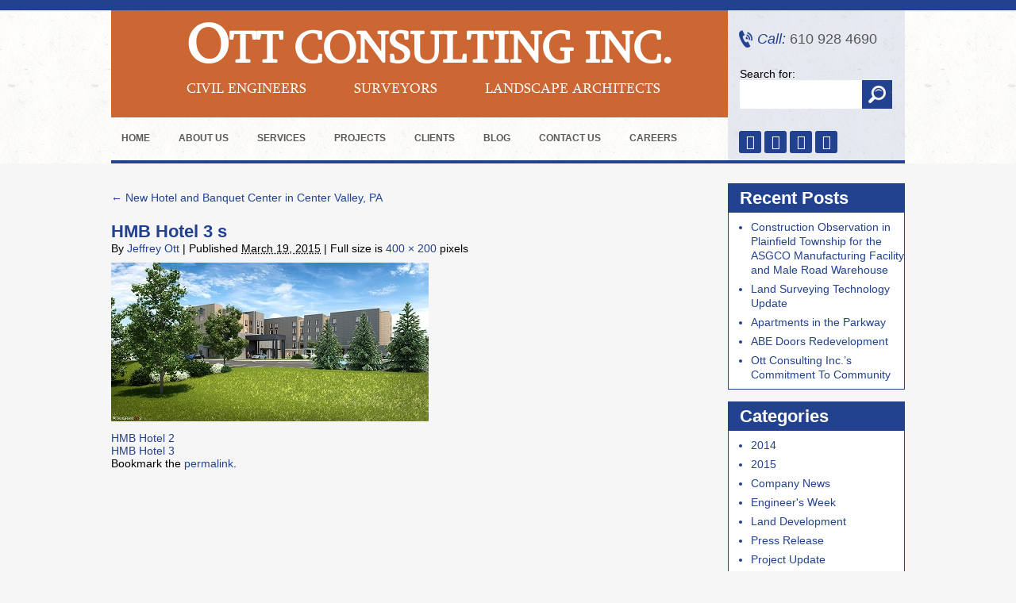

--- FILE ---
content_type: text/html; charset=UTF-8
request_url: https://www.otteng.com/new-hotel-and-banquet-center-in-center-valley-pa/hmb-hotel-3-s/
body_size: 14998
content:
<!DOCTYPE html>
<html lang="en-US">
<head>
<meta name="viewport" content="width=device-width"> 


<title>HMB Hotel 3 s  - Ott ConsultingOtt Consulting</title><style id="wphb-used-css-attachment">body{color:#000;background:#f6f6f6 url("https://www.otteng.com/wp-content/themes/ott-consulting/images/main-bg.jpg") top repeat-x;margin:0;padding:0;font-family:Verdana,Geneva,sans-serif;font-size:14px}a{color:#22418f;outline:0;text-decoration:none}a:hover{color:#000;text-decoration:none}div,img{border:0}li,ul{margin:0;padding:0;list-style:none}p{margin:10px 0;padding:0}h1,h2,h3{margin:0;padding:0;font-family:Open Sans,sans-serif;font-weight:400}h1{color:#480404;margin:15px 0;font-size:17px}h2{color:#480404;margin:15px 0;font-size:15px}h1{color:#214090;margin:0;padding:12px 0 0;font-family:Verdana,Geneva,sans-serif;font-size:24px;font-weight:700}h2{color:#214090;margin:0;padding:12px 0 0;font-family:Verdana,Geneva,sans-serif;font-size:22px;font-weight:700}h3{color:#214090;margin:0;padding:12px 0 0;font-family:Verdana,Geneva,sans-serif;font-size:23px;font-weight:700}input:focus{outline:0}input{outline:0;font-family:Open Sans,sans-serif}@font-face{font-display: swap;font-family:Sylfaen;src:url("https://www.otteng.com/wp-content/themes/ott-consulting/fonts/sylfaen.eot");src:url("https://www.otteng.com/wp-content/themes/ott-consulting/fonts/sylfaen.eot?#iefix") format("embedded-opentype"),url("https://www.otteng.com/wp-content/themes/ott-consulting/fonts/sylfaen.woff") format("woff"),url("https://www.otteng.com/wp-content/themes/ott-consulting/fonts/sylfaen.ttf") format("truetype"),url("https://www.otteng.com/wp-content/themes/ott-consulting/fonts/sylfaen.svg#sylfaen") format("svg");font-weight:400;font-style:normal}.left{float:left}.right{float:right}#wrap{margin:0 auto}.header{border-bottom:4px solid #22418f;width:1000px;height:202px;margin:0 auto;position:relative}.header .logo{float:left;background:#cc6733;width:737px;margin:13px 0 0;padding:20px 20px 23px}.header .logo h1{color:#fff;margin:0 0 0 75px;padding:0 0 5px;font-family:Sylfaen;font-size:56px;font-weight:700;line-height:60px}.header .logo h1 span{font-size:70px}.header .logo>span{color:#fff;text-transform:uppercase;font-family:Sylfaen;font-size:18px;display:inline-block}.header .logo span.one{margin-left:75px;padding:0 60px 0 0}.header .logo span.two{padding:0 60px 0 0}.header .right{float:right;background:#22418f1a;width:223px;height:189px;margin:13px 0 0}.call{color:#585858;background:url("https://www.otteng.com/wp-content/themes/ott-consulting/images/call-ic.png") no-repeat;margin:25px 0 25px 14px;padding:0 0 0 23px;font-family:Verdana,Geneva,sans-serif;font-size:18px;line-height:22px;display:block}.call i{color:#22418f}.search{margin:0 0 0 15px;padding:0 0 20px;overflow:hidden}.search input{color:#575757;float:left;background:#fff;border:none;width:134px;height:36px;padding:0 10px;font-family:Verdana,Geneva,sans-serif;font-size:13px;line-height:36px}.search input.button{float:left;text-indent:35px;cursor:pointer;background:#22418f url("https://www.otteng.com/wp-content/themes/ott-consulting/images/search-ic.png") center no-repeat;width:38px;height:36px;padding:0}.search input#searchsubmit{float:left;text-indent:35px;cursor:pointer;background:#22418f url("https://www.otteng.com/wp-content/themes/ott-consulting/images/search-ic.png") center no-repeat;width:38px;height:36px;padding:0}.social{padding:8px 0 0 14px}.social a{text-align:center;color:#fff;background:#22418f;border-radius:3px;width:28px;height:28px;margin:0;font-size:18px;line-height:28px;-webkit-transition:all .3s ease-in-out;-moz-transition:all .3s ease-in-out;transition:all .3s ease-in-out;display:inline-block}a.fb:hover{background:#3b5998}a.linkdin:hover{background:#0077b5}a.pinterest:hover{background:#c8232c}a.youtube:hover{background:#cd201f}ul.menu{position:absolute;bottom:0;left:0}ul.menu>li{float:left;padding:0 12px 0 0;position:relative}ul.menu>li>a{color:#5a5a5a;text-transform:uppercase;padding:0 13px;font-family:Verdana,Geneva,sans-serif;font-size:14px;font-weight:700;line-height:52px;display:block}ul.menu>li>a:hover{color:#fff;background:#22418f}ul.menu>li ul.sub-menu{z-index:6;z-index:5555;background:#fff;border:2px solid #ffffff1a;width:200px;padding:0;font-size:14px;list-style:none;display:none;position:absolute;top:52px;left:0;-webkit-box-shadow:0 0 3px #0000004d;-moz-box-shadow:0 0 3px #0000004d;box-shadow:0 0 3px #0000004d}ul.menu>li:hover ul.sub-menu{display:block}ul.menu>li ul.sub-menu li a{color:#22418f;background:#fff;border-bottom:1px solid #f1f1f1;border-radius:0;padding:0 10px;font-size:13px;font-weight:400;line-height:30px;display:block;position:relative}ul.menu>li ul.sub-menu li a:hover{color:#fff;background:#22418f}#carousel div{float:left;height:397px;display:block;position:relative}#carousel div span{text-align:center;color:#fff;background:#000c;width:100%;font-family:Verdana,Geneva,sans-serif;font-size:12px;font-weight:700;line-height:38px;display:block;position:absolute;bottom:0;left:0}#next,#prev{background:url("https://www.otteng.com/wp-content/themes/ott-consulting/images/banner-overlap.png") repeat-x;width:50%;height:397px;display:block;position:absolute;top:0}#prev{left:-500px}#next{right:-500px}#next span,#prev span{width:44px;height:44px;display:inline-block;position:absolute;top:180px}#prev span{background:url("https://www.otteng.com/wp-content/themes/ott-consulting/images/banner-arrow.png") 0 0 no-repeat;right:10px}#prev:hover span{background:url("https://www.otteng.com/wp-content/themes/ott-consulting/images/banner-arrow.png") 0 100% no-repeat}#next span{background:url("https://www.otteng.com/wp-content/themes/ott-consulting/images/banner-arrow.png") 100% 0 no-repeat;left:10px}#next:hover span{background:url("https://www.otteng.com/wp-content/themes/ott-consulting/images/banner-arrow.png") 100% 100% no-repeat}#pager{margin-left:-470px;position:absolute;bottom:10px;left:50%;display:none!important}#pager a{border:2px solid #fff;border-radius:10px;width:10px;height:10px;margin:0 5px 0 0;display:inline-block}#pager a:hover{background-color:#ffffff80}#pager a span{display:none}#container,.blog-post,.container{width:1000px;margin:0 auto;padding:0 0 25px;overflow:hidden}.firm{float:left;width:724px;overflow:hidden}.firm .text{float:right;width:453px;padding:0 0 15px}.firm img{float:left;border:2px solid #fff;margin:15px 20px 0 0}#container h1,#container h2,.firm h2,.projects h2,.services h2{color:#214090;margin:0;padding:12px 0 0;font-family:Verdana,Geneva,sans-serif;font-size:16px;font-weight:700}.firm p{text-align:justify;margin:0;padding:12px 0 0;line-height:22px}#container h2{padding:5px 0 10px}#container h1{padding:16px 0 15px;font-size:25px}#container p{margin:0;padding:0 0 12px;font-size:14px;line-height:20px}.services{float:right;background:url("https://www.otteng.com/wp-content/themes/ott-consulting/images/search-bg.jpg");width:254px;padding-bottom:25px}.services h2{padding:0 0 0 19px;line-height:58px}.services ul li{padding:0 0 9px}.services ul li a{color:#797979;padding:0;font-family:Verdana,Geneva,sans-serif;font-size:13px;font-weight:700;line-height:35px;display:block}.services ul li a img{vertical-align:middle;margin:0 10px 0 16px}.services ul li a:hover{color:#22418f;background:#fff9 url("https://www.otteng.com/wp-content/themes/ott-consulting/images/home-ic.png") 20px bottom no-repeat}.projects{overflow:hidden}.projects h2{padding:0;line-height:66px}.projects a{float:left;width:310px;height:187px;margin:0 35px 35px 0;display:block;position:relative;overflow:hidden}.projects a img{width:310px;height:187px}.projects a span{text-align:center;color:#fff;-o-transition:all .3s ease-in-out;background:#000c;width:100%;height:auto;padding:4px 0 0;font-size:12px;line-height:22px;-webkit-transition:all .3s ease-in-out;-moz-transition:all .3s ease-in-out;-ms-transition:all .3s ease-in-out;transition:all .3s ease-in-out;position:absolute;top:158px;left:0}.projects a span p{margin:0;padding:0}.projects a:hover span{background:#22418fe6;top:128px}.footer{background:url("https://www.otteng.com/wp-content/themes/ott-consulting/images/main-bg.jpg") bottom repeat-x;border-bottom:13px solid #22418f}.footer-in{width:1000px;margin:0 auto;padding:0;line-height:50px;overflow:hidden}.footer-in .left{color:#676767;text-align:center;width:100%;margin:0;font-size:14px;font-style:italic;line-height:24px}.footer-in .left a{color:#676767;padding:0 4px}.footer-in .left a:hover{color:#22418f}.footer-in .right{color:#676767;text-align:center;width:100%}.footer-in .right span{color:#22418f}.clients{padding:18px 0 0;overflow:hidden}.clients .left{float:left;width:320px;margin:0 20px 0 0}.clients .right{float:right;width:320px}.clients .left div,.clients .right div{background:#fff;border:1px solid #22418f;margin:0 0 20px}.clients h3{color:#fff;background:#22418f;margin:0;padding:0 15px;font-family:Verdana,Geneva,sans-serif;font-size:22px;font-weight:700;line-height:34px}.clients ul{padding:13px 15px 13px 35px}.clients ul li{list-style:outside circle;font-size:13px;line-height:22px}ul.municipal{overflow:hidden}ul.municipal li{float:left;background:#fff;width:43%;margin:0 10px 10px 0;padding:4px 12px;font-size:14px;line-height:22px}.blog-post{padding:25px 0 0}.blog-post .blog-left{float:left;width:760px}.blog-post .blog-right{float:right;width:223px}.blog-post .blog-right .widget-container{background:#fff;border:1px solid #22418f;margin:0 0 15px}.blog-post .blog-right .widget-container h3{color:#fff;background:#22418f;padding:0 14px;font-family:Verdana,Geneva,sans-serif;font-size:22px;font-weight:700;line-height:36px}.blog-post .blog-right .widget-container ul{color:#22418f;padding:6px 0 6px 28px}.blog-post .blog-right .widget-container ul li{list-style:outside disc;padding:3px 0;line-height:18px}#content .entry-content>ul{margin:0;padding:0 0 12px 34px}#content .entry-content>ul li{list-style:disc}.firm h2{margin-bottom:15px}@media only screen and (width >= 1024px) and (width <= 1050px){#prev{left:-450px}#next{right:-450px}}@media only screen and (width >= 768px) and (width <= 1023px){#container,.blog-post,.container,.footer-in,.header{width:750px}#carousel div,#next,#prev{height:278px}#carousel div img{width:700px;height:278px}#prev{left:-350px}#next{right:-350px}#next span,#prev span{top:125px}#next span{left:-50px}#prev span{right:-50px}#carousel div span{color:#fff;padding:10px 0;font-size:11px;line-height:22px}.header .logo{width:487px}.header .logo h1{margin-left:25px;font-size:34px}.header .logo>span{font-size:14px}.header .logo span.one{margin-left:25px;padding:0 20px 0 0}.header .logo span.two{padding:0 20px 0 0}.services{height:auto;padding-bottom:15px;overflow:hidden}.firm,.firm .text,.services{float:none;width:auto}.services ul li{float:left;width:33.33%}.projects a{width:236px;height:142px;margin:0 20px 20px 0}.projects a img{width:236px;height:142px}.projects a span{-webkit-box-sizing:border-box;-moz-box-sizing:border-box;box-sizing:border-box;height:142px;padding:4px 10px;top:113px}.projects a:hover span{top:0}.footer-in{padding:12px 0;line-height:22px}.footer-in .left,.footer-in .right{float:none;text-align:center}.clients h3{font-size:15px}.clients .left{width:236px}.clients .right{width:238px}.clients ul{padding:13px 15px 13px 30px}.blog-post .blog-left{width:510px}.firm .text{float:right;width:480px}}@media only screen and (width >= 500px) and (width <= 767px){.flexslider{position:relative}#container,.blog-post,.container,.footer-in,.header{width:500px}.header{height:306px}.header .logo{float:none;width:460px}.header .logo h1{margin-left:10px;font-size:38px}.header .logo>span{font-size:14px}.header .logo span.one{margin-left:10px;padding:0 30px 0 0}.header .logo span.two{padding:0 30px 0 0}.header .right{float:none;width:auto;height:auto;margin:0;padding-bottom:15px;overflow:hidden}.call{float:left;margin:20px 0 0 15px}.search{float:right;margin:13px 15px 0}.search label{display:none}.social{text-align:center;clear:both;padding:0}.services{height:auto;padding-bottom:15px;overflow:hidden}.projects a{width:236px;height:142px;margin:0 7px 14px!important}.projects a img{width:236px;height:142px}.projects a span{-webkit-box-sizing:border-box;-moz-box-sizing:border-box;box-sizing:border-box;height:142px;padding:4px 10px;top:113px}.projects a:hover span{top:0}.footer-in{padding:12px 0;line-height:22px}.footer-in .left,.footer-in .right{float:none;text-align:center;font-size:13px}#container h1{font-size:20px}#container p{font-size:13px}.clients .left,.clients .right{float:none;width:auto;margin:0}.blog-post .blog-left{float:none;width:auto}.blog-post .blog-right{display:none}.firm img{float:none}.firm,.firm .text,.services{float:none;width:auto}.firm .text{float:right;width:100%}.firm p{padding:12px 20px}.firm h2{text-align:center;margin:15px 0}}@media only screen and (width <= 499px){.footer-in .left a{display:inline-block}.flexslider{position:relative}img{max-width:100%;height:auto}#container,.blog-post,.container,.footer-in,.header{width:300px}.header{border-bottom:none;height:355px}.header .logo{width:260px}.header .logo h1{margin-left:10px;font-size:21px;line-height:40px}.header .logo h1 span{font-size:29px}.header .logo span.one{margin-left:10px;padding:0 10px 0 0}.header .logo span.two{padding:0 10px 0 0}.header .logo>span{padding:0 0 0 10px;font-size:15px}.header .right{float:none;clear:both;width:auto;height:auto;margin:0;padding-bottom:15px;overflow:hidden}.call{float:left;margin:20px 0 0 48px}.search{float:right;margin:13px 58px 0 15px}.search label{display:none}.social{text-align:center;clear:both;padding:0}.firm,.firm .text,.services{float:none;width:auto}.firm img{float:none;width:100%}.projects a{margin-bottom:15px}.footer-in{padding:12px 20px;line-height:22px}.footer-in .left,.footer-in .right{float:none;text-align:center;font-size:10px}#container h1{font-size:20px}#container p{font-size:13px}.clients .left,.clients .right{float:none;width:auto;margin:0}.blog-post .blog-left{float:none;width:auto}.blog-post .blog-right{display:none}ul.municipal li{float:none;width:auto}.firm img{width:100%;height:350px;margin-bottom:15px}.firm .text{float:right;width:100%}}/*!
 *  Font Awesome 4.6.3 by @davegandy - http://fontawesome.io - @fontawesome
 *  License - http://fontawesome.io/license (Font: SIL OFL 1.1, CSS: MIT License)
 */.fa{font:14px/1 FontAwesome;font-size:inherit;text-rendering:auto;-webkit-font-smoothing:antialiased;-moz-osx-font-smoothing:grayscale;display:inline-block}.fa-facebook:before{content:""}.fa-linkedin:before{content:""}.fa-youtube:before{content:""}.fa-pinterest-p:before{content:""}img:is([sizes=auto i],[sizes^="auto," i]){contain-intrinsic-size:3000px 1500px}.wpcf7 input[type=url]{direction:ltr}p:has( + .ppress-paywall-message-wrap){margin-bottom:0}.no-js img.lazyload{display:none}figure.wp-block-image img.lazyloading{min-width:150px}.lazyload,.lazyloading{opacity:0}.lazyloaded{opacity:1;transition:opacity .4s;transition-delay:0s}ul.menu>li{padding:0 10px 0 0!important}ul.menu>li>a{font-size:12px!important}#menu-menu{position:relative!important}@media only screen and (max-width:499px){.header{height:450px}.social{display:none!important}.search{display:none!important}}</style>
   
<link data-wphbdelayedstyle="https://www.otteng.com/wp-content/themes/ott-consulting/style.css" rel="stylesheet" type="text/css" />
<link rel="shortcut icon" href="https://www.otteng.com/wp-content/uploads/2014/08/favicon.ico" type="image/x-icon">
<link rel="icon" href="https://www.otteng.com/wp-content/uploads/2014/08/favicon.ico" type="image/x-icon">
	
<link data-wphbdelayedstyle="https://cdnjs.cloudflare.com/ajax/libs/font-awesome/4.6.3/css/font-awesome.css" rel='stylesheet' type='text/css'>
<link data-wphbdelayedstyle="https://fonts.googleapis.com/css?family=Open+Sans:400,600,700" rel='stylesheet' type='text/css'>
<script type="wphb-delay-type" src="https://www.otteng.com/wp-content/themes/ott-consulting/js/jquery-1.8.2.min.js" data-wphb-type="text/javascript"></script>
<script type="wphb-delay-type" src="https://www.otteng.com/wp-content/themes/ott-consulting/js/jquery.carouFredSel-6.0.4-packed.js" data-wphb-type="text/javascript"></script>
<script type="wphb-delay-type" data-wphb-type="text/javascript">
jQuery(function() {	$('#carousel').carouFredSel({				circular: true,		 prev: {			 	button	: '#prev',		        key		: 'left'		    },              		 next:{		        button: '#next',		        key		: 'right'		    },		width: '100%',		items: {			visible: 3,			start: -1		},		scroll: {			items: 1,			duration: 2000,			timeoutDuration: 3000		},				pagination: {			container: '#pager',			deviation: 1		}	});});	
</script>

<meta name='robots' content='max-image-preview:large' />
<link rel='dns-prefetch' href='//hb.wpmucdn.com' />
<link href='//hb.wpmucdn.com' rel='preconnect' />
<link rel="alternate" type="application/rss+xml" title="Ott Consulting &raquo; Feed" href="https://www.otteng.com/feed/" />
<link rel="alternate" type="application/rss+xml" title="Ott Consulting &raquo; Comments Feed" href="https://www.otteng.com/comments/feed/" />
<link rel="alternate" title="oEmbed (JSON)" type="application/json+oembed" href="https://www.otteng.com/wp-json/oembed/1.0/embed?url=https%3A%2F%2Fwww.otteng.com%2Fnew-hotel-and-banquet-center-in-center-valley-pa%2Fhmb-hotel-3-s%2F" />
<link rel="alternate" title="oEmbed (XML)" type="text/xml+oembed" href="https://www.otteng.com/wp-json/oembed/1.0/embed?url=https%3A%2F%2Fwww.otteng.com%2Fnew-hotel-and-banquet-center-in-center-valley-pa%2Fhmb-hotel-3-s%2F&#038;format=xml" />
		<style>
			.lazyload,
			.lazyloading {
				max-width: 100%;
			}
		</style>
		<style id='wp-img-auto-sizes-contain-inline-css' type='text/css'>
img:is([sizes=auto i],[sizes^="auto," i]){contain-intrinsic-size:3000px 1500px}
/*# sourceURL=wp-img-auto-sizes-contain-inline-css */
</style>
<style id='classic-theme-styles-inline-css' type='text/css'>
/*! This file is auto-generated */
.wp-block-button__link{color:#fff;background-color:#32373c;border-radius:9999px;box-shadow:none;text-decoration:none;padding:calc(.667em + 2px) calc(1.333em + 2px);font-size:1.125em}.wp-block-file__button{background:#32373c;color:#fff;text-decoration:none}
/*# sourceURL=/wp-includes/css/classic-themes.min.css */
</style>
<link rel='stylesheet' id='contact-form-7-css' data-wphbdelayedstyle="https://hb.wpmucdn.com/www.otteng.com/9dfb646f-7f53-404e-ae63-ce38cd6ff0c1.css" type='text/css' media='all' />
<link rel='stylesheet' id='syndlab-css' data-wphbdelayedstyle="https://hb.wpmucdn.com/www.otteng.com/fd1a07a9-5ba4-406d-a8cd-5042cb5d330f.css" type='text/css' media='all' />
<link rel='stylesheet' id='ppress-frontend-css' data-wphbdelayedstyle="https://hb.wpmucdn.com/www.otteng.com/d813a01f-1da5-40b0-9797-c3e466b8f07b.css" type='text/css' media='all' />
<link rel='stylesheet' id='ppress-flatpickr-css' data-wphbdelayedstyle="https://hb.wpmucdn.com/www.otteng.com/1fb660b1-9a45-45bf-9c3b-442ca6850009.css" type='text/css' media='all' />
<link rel='stylesheet' id='ppress-select2-css' data-wphbdelayedstyle="https://hb.wpmucdn.com/www.otteng.com/46faad2a-0361-4844-aec0-659ce4bb5ce1.css" type='text/css' media='all' />
<link rel='stylesheet' id='wp-pagenavi-css' data-wphbdelayedstyle="https://hb.wpmucdn.com/www.otteng.com/23cd6b75-1ac3-4d10-9e96-89cfbf9c71e1.css" type='text/css' media='all' />
<script type="wphb-delay-type" data-wphb-type="text/javascript" src="https://hb.wpmucdn.com/www.otteng.com/824cb890-adc6-4efc-a978-eebe8fee6aa8.js" id="jquery-core-js"></script>
<script type="wphb-delay-type" data-wphb-type="text/javascript" src="https://hb.wpmucdn.com/www.otteng.com/ccca303c-bfbd-40a8-845c-3a3ad665153b.js" id="jquery-migrate-js"></script>
<script type="wphb-delay-type" data-wphb-type="text/javascript" src="https://hb.wpmucdn.com/www.otteng.com/c9cb807d-a6e8-4b93-a714-59dfbdb6afb3.js" id="syndlab-js"></script>
<script type="wphb-delay-type" data-wphb-type="text/javascript" src="https://hb.wpmucdn.com/www.otteng.com/7710b8b4-268a-4d42-94d0-cee0ca6a5a07.js" id="ppress-flatpickr-js"></script>
<script type="wphb-delay-type" data-wphb-type="text/javascript" src="https://hb.wpmucdn.com/www.otteng.com/a609ccba-b942-439c-a3f1-dd133691e3c0.js" id="ppress-select2-js"></script>
<link rel="https://api.w.org/" href="https://www.otteng.com/wp-json/" /><link rel="alternate" title="JSON" type="application/json" href="https://www.otteng.com/wp-json/wp/v2/media/550" /><link rel="EditURI" type="application/rsd+xml" title="RSD" href="https://www.otteng.com/xmlrpc.php?rsd" />

<link rel='shortlink' href='https://www.otteng.com/?p=550' />
<script type="wphb-delay-type" data-wphb-type="text/javascript">var ajaxurl = "https://www.otteng.com/wp-admin/admin-ajax.php";</script><link rel="apple-touch-icon" sizes="180x180" href="/wp-content/uploads/fbrfg/apple-touch-icon.png">
<link rel="icon" type="image/png" sizes="32x32" href="/wp-content/uploads/fbrfg/favicon-32x32.png">
<link rel="icon" type="image/png" sizes="16x16" href="/wp-content/uploads/fbrfg/favicon-16x16.png">
<link rel="manifest" href="/wp-content/uploads/fbrfg/site.webmanifest">
<link rel="shortcut icon" href="/wp-content/uploads/fbrfg/favicon.ico">
<meta name="msapplication-TileColor" content="#da532c">
<meta name="msapplication-config" content="/wp-content/uploads/fbrfg/browserconfig.xml">
<meta name="theme-color" content="#ffffff">		<script type="wphb-delay-type">
			document.documentElement.className = document.documentElement.className.replace('no-js', 'js');
		</script>
				<style>
			.no-js img.lazyload {
				display: none;
			}

			figure.wp-block-image img.lazyloading {
				min-width: 150px;
			}

			.lazyload,
			.lazyloading {
				--smush-placeholder-width: 100px;
				--smush-placeholder-aspect-ratio: 1/1;
				width: var(--smush-image-width, var(--smush-placeholder-width)) !important;
				aspect-ratio: var(--smush-image-aspect-ratio, var(--smush-placeholder-aspect-ratio)) !important;
			}

						.lazyload, .lazyloading {
				opacity: 0;
			}

			.lazyloaded {
				opacity: 1;
				transition: opacity 400ms;
				transition-delay: 0ms;
			}

					</style>
		<!-- SEO meta tags powered by SmartCrawl https://wpmudev.com/project/smartcrawl-wordpress-seo/ -->
<link rel="canonical" href="https://www.otteng.com/new-hotel-and-banquet-center-in-center-valley-pa/hmb-hotel-3-s/" />
<meta name="google-site-verification" content="0M0Aenqo_fgb79f8Bixv4cFv3PqkXgkek4rShxhMLPQ" />
<meta name="msvalidate.01" content="81E5CFBEE4B646102865F5CDFCD77DF2" />
<script type="application/ld+json">{"@context":"https:\/\/schema.org","@graph":[{"@type":"Organization","@id":"https:\/\/www.otteng.com\/#schema-publishing-organization","url":"https:\/\/www.otteng.com","name":"Ott Consulting Inc.","logo":{"@type":"ImageObject","@id":"https:\/\/www.otteng.com\/#schema-organization-logo","url":"https:\/\/www.otteng.com\/wp-content\/uploads\/2015\/04\/ott-logo.jpg","height":60,"width":60}},{"@type":"WebSite","@id":"https:\/\/www.otteng.com\/#schema-website","url":"https:\/\/www.otteng.com","name":"Ott Consulting","encoding":"UTF-8","potentialAction":{"@type":"SearchAction","target":"https:\/\/www.otteng.com\/search\/{search_term_string}\/","query-input":"required name=search_term_string"}},{"@type":"BreadcrumbList","@id":"https:\/\/www.otteng.com\/new-hotel-and-banquet-center-in-center-valley-pa\/hmb-hotel-3-s?attachment=hmb-hotel-3-s\/#breadcrumb","itemListElement":[{"@type":"ListItem","position":1,"name":"Home","item":"https:\/\/www.otteng.com"},{"@type":"ListItem","position":2,"name":"New Hotel and Banquet Center in Center Valley, PA","item":"https:\/\/www.otteng.com\/new-hotel-and-banquet-center-in-center-valley-pa\/"},{"@type":"ListItem","position":3,"name":"HMB Hotel 3 s"}]},{"@type":"Person","@id":"https:\/\/www.otteng.com\/author\/07ott14\/#schema-author","name":"Jeffrey Ott","url":"https:\/\/www.otteng.com\/author\/07ott14\/","description":"Ott Consulting Inc. has been serving the Lehigh Valley, Slate Belt and Pocono Region for over 10 years, providing services in civil engineering, site development, surveying, municipal engineering and landscape architecture. Our firm's range of experience in the public and private sector includes all phases of site development, stormwater management, agency permitting and approvals, infrastructure engineering, pavement design, roadway rehabilitation and site reconstruction."},{"@type":"WebPage","@id":"https:\/\/www.otteng.com\/new-hotel-and-banquet-center-in-center-valley-pa\/hmb-hotel-3-s\/#schema-webpage","isPartOf":{"@id":"https:\/\/www.otteng.com\/#schema-website"},"publisher":{"@id":"https:\/\/www.otteng.com\/#schema-publishing-organization"},"url":"https:\/\/www.otteng.com\/new-hotel-and-banquet-center-in-center-valley-pa\/hmb-hotel-3-s\/"},{"@type":"Article","mainEntityOfPage":{"@id":"https:\/\/www.otteng.com\/new-hotel-and-banquet-center-in-center-valley-pa\/hmb-hotel-3-s\/#schema-webpage"},"author":{"@id":"https:\/\/www.otteng.com\/author\/07ott14\/#schema-author"},"publisher":{"@id":"https:\/\/www.otteng.com\/#schema-publishing-organization"},"dateModified":"2015-03-19T16:07:55","datePublished":"2015-03-19T16:07:55","headline":"HMB Hotel 3 s  - Ott Consulting","description":"","name":"HMB Hotel 3 s"}]}</script>
<meta property="og:type" content="article" />
<meta property="og:url" content="https://www.otteng.com/new-hotel-and-banquet-center-in-center-valley-pa/hmb-hotel-3-s/" />
<meta property="og:title" content="HMB Hotel 3 s - Ott Consulting" />
<meta property="article:published_time" content="2015-03-19T16:07:55" />
<meta property="article:author" content="Jeffrey Ott" />
<meta name="twitter:card" content="summary" />
<meta name="twitter:site" content="OttEngineering" />
<meta name="twitter:title" content="HMB Hotel 3 s - Ott Consulting" />
<!-- /SEO -->
		<style type="text/css" id="wp-custom-css">
			ul.menu>li {padding: 0 10px 0 0!important;}
ul.menu>li>a{font-size: 12px!important;}
#menu-menu{position: relative!important;}
@media only screen and (max-width: 499px) {
	.header{height:450px;}
	.social {display:none!important;}
	.search {display:none!important;}
}		</style>
		<meta name="p:domain_verify" content="95d824f27d6e611dc2128c3f358bf4a2"/>
	<script type="application/ld+json">{"@context":"https://schema.org","@type":"LocalBusiness","name":"Ott Consulting, Inc","address":{"@type":"PostalAddress","addressCountry":"US","addressLocality":"Emmaus","addressRegion":"PA","postalCode":"18049","streetAddress":"326 S. Second Street"},"telephone":"(610) 588-2411","url":"https://www.otteng.com","geo":{"@type":"GeoCoordinates","latitude":40.5345539,"longitude":-75.4847532},"openingHours":["Mo 09:00-17:00","Tu 09:00-17:00","We 09:00-17:00","Th 09:00-17:00","Fr 09:00-17:00"],"logo":"https://s3.amazonaws.com/p.assets.lssdev.com/client_images/4/5/c/c/8/3783371/16665003_1347275995293364_1120794224190000588_o.jpg"}</script><script type="application/ld+json">{"@context":"https://schema.org","@type":"FAQPage","mainEntity":[{"@type":"Question","name":"What are your hours?","acceptedAnswer":{"@type":"Answer","text":"Mo 09:00-17:00; Tu 09:00-17:00; We 09:00-17:00; Th 09:00-17:00; Fr 09:00-17:00"}},{"@type":"Question","name":"what is your business address?","acceptedAnswer":{"@type":"Answer","text":"326 S. Second Street, Emmaus, PA 18049, US"}},{"@type":"Question","name":"What is the phone number to a business?","acceptedAnswer":{"@type":"Answer","text":"(610) 588-2411"}}]}</script>
<style id='global-styles-inline-css' type='text/css'>
:root{--wp--preset--aspect-ratio--square: 1;--wp--preset--aspect-ratio--4-3: 4/3;--wp--preset--aspect-ratio--3-4: 3/4;--wp--preset--aspect-ratio--3-2: 3/2;--wp--preset--aspect-ratio--2-3: 2/3;--wp--preset--aspect-ratio--16-9: 16/9;--wp--preset--aspect-ratio--9-16: 9/16;--wp--preset--color--black: #000000;--wp--preset--color--cyan-bluish-gray: #abb8c3;--wp--preset--color--white: #ffffff;--wp--preset--color--pale-pink: #f78da7;--wp--preset--color--vivid-red: #cf2e2e;--wp--preset--color--luminous-vivid-orange: #ff6900;--wp--preset--color--luminous-vivid-amber: #fcb900;--wp--preset--color--light-green-cyan: #7bdcb5;--wp--preset--color--vivid-green-cyan: #00d084;--wp--preset--color--pale-cyan-blue: #8ed1fc;--wp--preset--color--vivid-cyan-blue: #0693e3;--wp--preset--color--vivid-purple: #9b51e0;--wp--preset--gradient--vivid-cyan-blue-to-vivid-purple: linear-gradient(135deg,rgb(6,147,227) 0%,rgb(155,81,224) 100%);--wp--preset--gradient--light-green-cyan-to-vivid-green-cyan: linear-gradient(135deg,rgb(122,220,180) 0%,rgb(0,208,130) 100%);--wp--preset--gradient--luminous-vivid-amber-to-luminous-vivid-orange: linear-gradient(135deg,rgb(252,185,0) 0%,rgb(255,105,0) 100%);--wp--preset--gradient--luminous-vivid-orange-to-vivid-red: linear-gradient(135deg,rgb(255,105,0) 0%,rgb(207,46,46) 100%);--wp--preset--gradient--very-light-gray-to-cyan-bluish-gray: linear-gradient(135deg,rgb(238,238,238) 0%,rgb(169,184,195) 100%);--wp--preset--gradient--cool-to-warm-spectrum: linear-gradient(135deg,rgb(74,234,220) 0%,rgb(151,120,209) 20%,rgb(207,42,186) 40%,rgb(238,44,130) 60%,rgb(251,105,98) 80%,rgb(254,248,76) 100%);--wp--preset--gradient--blush-light-purple: linear-gradient(135deg,rgb(255,206,236) 0%,rgb(152,150,240) 100%);--wp--preset--gradient--blush-bordeaux: linear-gradient(135deg,rgb(254,205,165) 0%,rgb(254,45,45) 50%,rgb(107,0,62) 100%);--wp--preset--gradient--luminous-dusk: linear-gradient(135deg,rgb(255,203,112) 0%,rgb(199,81,192) 50%,rgb(65,88,208) 100%);--wp--preset--gradient--pale-ocean: linear-gradient(135deg,rgb(255,245,203) 0%,rgb(182,227,212) 50%,rgb(51,167,181) 100%);--wp--preset--gradient--electric-grass: linear-gradient(135deg,rgb(202,248,128) 0%,rgb(113,206,126) 100%);--wp--preset--gradient--midnight: linear-gradient(135deg,rgb(2,3,129) 0%,rgb(40,116,252) 100%);--wp--preset--font-size--small: 13px;--wp--preset--font-size--medium: 20px;--wp--preset--font-size--large: 36px;--wp--preset--font-size--x-large: 42px;--wp--preset--spacing--20: 0.44rem;--wp--preset--spacing--30: 0.67rem;--wp--preset--spacing--40: 1rem;--wp--preset--spacing--50: 1.5rem;--wp--preset--spacing--60: 2.25rem;--wp--preset--spacing--70: 3.38rem;--wp--preset--spacing--80: 5.06rem;--wp--preset--shadow--natural: 6px 6px 9px rgba(0, 0, 0, 0.2);--wp--preset--shadow--deep: 12px 12px 50px rgba(0, 0, 0, 0.4);--wp--preset--shadow--sharp: 6px 6px 0px rgba(0, 0, 0, 0.2);--wp--preset--shadow--outlined: 6px 6px 0px -3px rgb(255, 255, 255), 6px 6px rgb(0, 0, 0);--wp--preset--shadow--crisp: 6px 6px 0px rgb(0, 0, 0);}:where(.is-layout-flex){gap: 0.5em;}:where(.is-layout-grid){gap: 0.5em;}body .is-layout-flex{display: flex;}.is-layout-flex{flex-wrap: wrap;align-items: center;}.is-layout-flex > :is(*, div){margin: 0;}body .is-layout-grid{display: grid;}.is-layout-grid > :is(*, div){margin: 0;}:where(.wp-block-columns.is-layout-flex){gap: 2em;}:where(.wp-block-columns.is-layout-grid){gap: 2em;}:where(.wp-block-post-template.is-layout-flex){gap: 1.25em;}:where(.wp-block-post-template.is-layout-grid){gap: 1.25em;}.has-black-color{color: var(--wp--preset--color--black) !important;}.has-cyan-bluish-gray-color{color: var(--wp--preset--color--cyan-bluish-gray) !important;}.has-white-color{color: var(--wp--preset--color--white) !important;}.has-pale-pink-color{color: var(--wp--preset--color--pale-pink) !important;}.has-vivid-red-color{color: var(--wp--preset--color--vivid-red) !important;}.has-luminous-vivid-orange-color{color: var(--wp--preset--color--luminous-vivid-orange) !important;}.has-luminous-vivid-amber-color{color: var(--wp--preset--color--luminous-vivid-amber) !important;}.has-light-green-cyan-color{color: var(--wp--preset--color--light-green-cyan) !important;}.has-vivid-green-cyan-color{color: var(--wp--preset--color--vivid-green-cyan) !important;}.has-pale-cyan-blue-color{color: var(--wp--preset--color--pale-cyan-blue) !important;}.has-vivid-cyan-blue-color{color: var(--wp--preset--color--vivid-cyan-blue) !important;}.has-vivid-purple-color{color: var(--wp--preset--color--vivid-purple) !important;}.has-black-background-color{background-color: var(--wp--preset--color--black) !important;}.has-cyan-bluish-gray-background-color{background-color: var(--wp--preset--color--cyan-bluish-gray) !important;}.has-white-background-color{background-color: var(--wp--preset--color--white) !important;}.has-pale-pink-background-color{background-color: var(--wp--preset--color--pale-pink) !important;}.has-vivid-red-background-color{background-color: var(--wp--preset--color--vivid-red) !important;}.has-luminous-vivid-orange-background-color{background-color: var(--wp--preset--color--luminous-vivid-orange) !important;}.has-luminous-vivid-amber-background-color{background-color: var(--wp--preset--color--luminous-vivid-amber) !important;}.has-light-green-cyan-background-color{background-color: var(--wp--preset--color--light-green-cyan) !important;}.has-vivid-green-cyan-background-color{background-color: var(--wp--preset--color--vivid-green-cyan) !important;}.has-pale-cyan-blue-background-color{background-color: var(--wp--preset--color--pale-cyan-blue) !important;}.has-vivid-cyan-blue-background-color{background-color: var(--wp--preset--color--vivid-cyan-blue) !important;}.has-vivid-purple-background-color{background-color: var(--wp--preset--color--vivid-purple) !important;}.has-black-border-color{border-color: var(--wp--preset--color--black) !important;}.has-cyan-bluish-gray-border-color{border-color: var(--wp--preset--color--cyan-bluish-gray) !important;}.has-white-border-color{border-color: var(--wp--preset--color--white) !important;}.has-pale-pink-border-color{border-color: var(--wp--preset--color--pale-pink) !important;}.has-vivid-red-border-color{border-color: var(--wp--preset--color--vivid-red) !important;}.has-luminous-vivid-orange-border-color{border-color: var(--wp--preset--color--luminous-vivid-orange) !important;}.has-luminous-vivid-amber-border-color{border-color: var(--wp--preset--color--luminous-vivid-amber) !important;}.has-light-green-cyan-border-color{border-color: var(--wp--preset--color--light-green-cyan) !important;}.has-vivid-green-cyan-border-color{border-color: var(--wp--preset--color--vivid-green-cyan) !important;}.has-pale-cyan-blue-border-color{border-color: var(--wp--preset--color--pale-cyan-blue) !important;}.has-vivid-cyan-blue-border-color{border-color: var(--wp--preset--color--vivid-cyan-blue) !important;}.has-vivid-purple-border-color{border-color: var(--wp--preset--color--vivid-purple) !important;}.has-vivid-cyan-blue-to-vivid-purple-gradient-background{background: var(--wp--preset--gradient--vivid-cyan-blue-to-vivid-purple) !important;}.has-light-green-cyan-to-vivid-green-cyan-gradient-background{background: var(--wp--preset--gradient--light-green-cyan-to-vivid-green-cyan) !important;}.has-luminous-vivid-amber-to-luminous-vivid-orange-gradient-background{background: var(--wp--preset--gradient--luminous-vivid-amber-to-luminous-vivid-orange) !important;}.has-luminous-vivid-orange-to-vivid-red-gradient-background{background: var(--wp--preset--gradient--luminous-vivid-orange-to-vivid-red) !important;}.has-very-light-gray-to-cyan-bluish-gray-gradient-background{background: var(--wp--preset--gradient--very-light-gray-to-cyan-bluish-gray) !important;}.has-cool-to-warm-spectrum-gradient-background{background: var(--wp--preset--gradient--cool-to-warm-spectrum) !important;}.has-blush-light-purple-gradient-background{background: var(--wp--preset--gradient--blush-light-purple) !important;}.has-blush-bordeaux-gradient-background{background: var(--wp--preset--gradient--blush-bordeaux) !important;}.has-luminous-dusk-gradient-background{background: var(--wp--preset--gradient--luminous-dusk) !important;}.has-pale-ocean-gradient-background{background: var(--wp--preset--gradient--pale-ocean) !important;}.has-electric-grass-gradient-background{background: var(--wp--preset--gradient--electric-grass) !important;}.has-midnight-gradient-background{background: var(--wp--preset--gradient--midnight) !important;}.has-small-font-size{font-size: var(--wp--preset--font-size--small) !important;}.has-medium-font-size{font-size: var(--wp--preset--font-size--medium) !important;}.has-large-font-size{font-size: var(--wp--preset--font-size--large) !important;}.has-x-large-font-size{font-size: var(--wp--preset--font-size--x-large) !important;}
/*# sourceURL=global-styles-inline-css */
</style>
</head>

<body data-rsssl=1>
<div id="wrap">
 <div id="header">
  <div class="header">
   <div class="logo"><h1><b><span>O</span>TT</b> CONSULTING INC.</h1><span class="one">Civil Engineers</span><span class="two">Surveyors</span><span>Landscape Architects</span></div>
   <div class="right">
    <span class="call"><i>Call:</i> 610 928 4690</span>
    <div class="search">
    <form role="search" method="get" id="searchform" class="searchform" action="https://www.otteng.com/">
				<div>
					<label class="screen-reader-text" for="s">Search for:</label>
					<input type="text" value="" name="s" id="s" />
					<input type="submit" id="searchsubmit" value="Search" />
				</div>
			</form>    <!--<input type="text" /><input name="" class="button" type="button" />-->
    </div>
   <div class="social">
            <a href="https://www.facebook.com/pages/Ott-Consulting-Inc/799488380072131" target="_blank" class="fb"><i class="fa fa-facebook"></i></a>
        <a href="http://www.pinterest.com/civilengineer14" target="_blank" class="pinterest"><i class="fa fa-pinterest-p"></i></a>
        <a href="https://www.youtube.com/user/OttConsulting" target="_blank" class="youtube"><i class="fa fa-youtube"></i></a>
        <a href="https://www.linkedin.com/pub/jeffrey-ott/a2/641/782" target="_blank" class="linkdin"><i class="fa fa-linkedin"></i></a>
        </div> 
	
   </div>
   <div class="menu"><ul id="menu-menu" class="menu"><li id="menu-item-22" class="menu-item menu-item-type-post_type menu-item-object-page menu-item-home menu-item-22"><a href="https://www.otteng.com/">Home</a></li>
<li id="menu-item-23" class="menu-item menu-item-type-post_type menu-item-object-page menu-item-23"><a href="https://www.otteng.com/about-us/">About Us</a></li>
<li id="menu-item-29" class="menu-item menu-item-type-post_type menu-item-object-page menu-item-29"><a href="https://www.otteng.com/services/">Services</a></li>
<li id="menu-item-27" class="menu-item menu-item-type-post_type menu-item-object-page menu-item-27"><a href="https://www.otteng.com/projects/">Projects</a></li>
<li id="menu-item-24" class="menu-item menu-item-type-post_type menu-item-object-page menu-item-24"><a href="https://www.otteng.com/clients/">Clients</a></li>
<li id="menu-item-294" class="menu-item menu-item-type-post_type menu-item-object-page current_page_parent menu-item-294"><a href="https://www.otteng.com/blog/">Blog</a></li>
<li id="menu-item-25" class="menu-item menu-item-type-post_type menu-item-object-page menu-item-25"><a href="https://www.otteng.com/contact-us/">Contact Us</a></li>
<li id="menu-item-993" class="menu-item menu-item-type-custom menu-item-object-custom menu-item-has-children menu-item-993"><a href="#">Careers</a>
<ul class="sub-menu">
	<li id="menu-item-762" class="menu-item menu-item-type-post_type menu-item-object-page menu-item-762"><a href="https://www.otteng.com/employment/">Employment</a></li>
</ul>
</li>
</ul></div>  </div>
 </div> 
 
		<div class="blog-post">
			<div class="blog-left">

			

									<p class="page-title"><a href="https://www.otteng.com/new-hotel-and-banquet-center-in-center-valley-pa/" title="Return to New Hotel and Banquet Center in Center Valley, PA" rel="gallery"><span class="meta-nav">&larr;</span> New Hotel and Banquet Center in Center Valley, PA</a></p>
				
				<div id="post-550" class="post-550 attachment type-attachment status-inherit hentry">
					<h2 class="entry-title">HMB Hotel 3 s</h2>

					<div class="entry-meta">
						<span class="meta-prep meta-prep-author">By</span> <span class="author vcard"><a class="url fn n" href="https://www.otteng.com/author/07ott14/" title="View all posts by Jeffrey Ott" rel="author">Jeffrey Ott</a></span>						<span class="meta-sep">|</span>
						<span class="meta-prep meta-prep-entry-date">Published</span> <span class="entry-date"><abbr class="published" title="4:07 pm">March 19, 2015</abbr></span> <span class="meta-sep">|</span> Full size is <a href="https://www.otteng.com/wp-content/uploads/2015/02/HMB-Hotel-3-s.jpg" title="Link to full-size image">400 &times; 200</a> pixels											</div><!-- .entry-meta -->

					<div class="entry-content">
						<div class="entry-attachment">
						<p class="attachment"><a href="https://www.otteng.com/new-hotel-and-banquet-center-in-center-valley-pa/hmb-hotel-3/" title="HMB Hotel 3 s" rel="attachment"><img width="400" height="200" src="https://www.otteng.com/wp-content/uploads/2015/02/HMB-Hotel-3-s.jpg" class="attachment-900x900 size-900x900" alt="" decoding="async" fetchpriority="high" srcset="https://www.otteng.com/wp-content/uploads/2015/02/HMB-Hotel-3-s.jpg 400w, https://www.otteng.com/wp-content/uploads/2015/02/HMB-Hotel-3-s-300x150.jpg 300w" sizes="(max-width: 400px) 100vw, 400px" /></a></p>

						<div id="nav-below" class="navigation">
							<div class="nav-previous"><a href='https://www.otteng.com/new-hotel-and-banquet-center-in-center-valley-pa/hmb-hotel-2/'>HMB Hotel 2</a></div>
							<div class="nav-next"><a href='https://www.otteng.com/new-hotel-and-banquet-center-in-center-valley-pa/hmb-hotel-3/'>HMB Hotel 3</a></div>
						</div><!-- #nav-below -->
						</div><!-- .entry-attachment -->
						<div class="entry-caption"></div>


					</div><!-- .entry-content -->

					<div class="entry-utility">
						Bookmark the <a href="https://www.otteng.com/new-hotel-and-banquet-center-in-center-valley-pa/hmb-hotel-3-s/" title="Permalink to HMB Hotel 3 s" rel="bookmark">permalink</a>.											</div><!-- .entry-utility -->
				</div><!-- #post-## -->



			</div><!-- #content -->
			
			   
         

		<div class="blog-right">
			<ul class="xoxo">


		<li id="recent-posts-3" class="widget-container widget_recent_entries">
		<h3 class="widget-title">Recent Posts</h3>
		<ul>
											<li>
					<a href="https://www.otteng.com/construction-observation-in-plainfield-township-for-the-asgco-manufacturing-facility-and-male-road-warehouse/">Construction Observation in Plainfield Township for the ASGCO Manufacturing Facility and Male Road Warehouse</a>
									</li>
											<li>
					<a href="https://www.otteng.com/land-surveying-technology-update/">Land Surveying Technology Update</a>
									</li>
											<li>
					<a href="https://www.otteng.com/apartments-in-the-parkway/">Apartments in the Parkway</a>
									</li>
											<li>
					<a href="https://www.otteng.com/abe-doors-redevelopment/">ABE Doors Redevelopment</a>
									</li>
											<li>
					<a href="https://www.otteng.com/ott-consulting-inc-s-commitment-to-community/">Ott Consulting Inc.’s Commitment To Community</a>
									</li>
					</ul>

		</li><li id="categories-3" class="widget-container widget_categories"><h3 class="widget-title">Categories</h3>
			<ul>
					<li class="cat-item cat-item-6"><a href="https://www.otteng.com/category/2014/">2014</a>
</li>
	<li class="cat-item cat-item-7"><a href="https://www.otteng.com/category/2015/">2015</a>
</li>
	<li class="cat-item cat-item-14"><a href="https://www.otteng.com/category/company-news/">Company News</a>
</li>
	<li class="cat-item cat-item-41"><a href="https://www.otteng.com/category/engineers-week/">Engineer&#039;s Week</a>
</li>
	<li class="cat-item cat-item-13"><a href="https://www.otteng.com/category/land-development/">Land Development</a>
</li>
	<li class="cat-item cat-item-25"><a href="https://www.otteng.com/category/press-release/">Press Release</a>
</li>
	<li class="cat-item cat-item-51"><a href="https://www.otteng.com/category/project-update/">Project Update</a>
</li>
	<li class="cat-item cat-item-1"><a href="https://www.otteng.com/category/uncategorized/">Uncategorized</a>
</li>
			</ul>

			</li><li id="archives-3" class="widget-container widget_archive"><h3 class="widget-title">Archives</h3>
			<ul>
					<li><a href='https://www.otteng.com/2022/04/'>April 2022</a></li>
	<li><a href='https://www.otteng.com/2022/01/'>January 2022</a></li>
	<li><a href='https://www.otteng.com/2021/06/'>June 2021</a></li>
	<li><a href='https://www.otteng.com/2021/03/'>March 2021</a></li>
	<li><a href='https://www.otteng.com/2020/10/'>October 2020</a></li>
	<li><a href='https://www.otteng.com/2020/04/'>April 2020</a></li>
	<li><a href='https://www.otteng.com/2020/02/'>February 2020</a></li>
	<li><a href='https://www.otteng.com/2019/05/'>May 2019</a></li>
	<li><a href='https://www.otteng.com/2018/10/'>October 2018</a></li>
	<li><a href='https://www.otteng.com/2018/09/'>September 2018</a></li>
	<li><a href='https://www.otteng.com/2018/08/'>August 2018</a></li>
	<li><a href='https://www.otteng.com/2018/07/'>July 2018</a></li>
	<li><a href='https://www.otteng.com/2018/05/'>May 2018</a></li>
	<li><a href='https://www.otteng.com/2018/03/'>March 2018</a></li>
	<li><a href='https://www.otteng.com/2018/02/'>February 2018</a></li>
	<li><a href='https://www.otteng.com/2017/09/'>September 2017</a></li>
	<li><a href='https://www.otteng.com/2017/08/'>August 2017</a></li>
	<li><a href='https://www.otteng.com/2017/07/'>July 2017</a></li>
	<li><a href='https://www.otteng.com/2017/05/'>May 2017</a></li>
	<li><a href='https://www.otteng.com/2017/04/'>April 2017</a></li>
	<li><a href='https://www.otteng.com/2017/03/'>March 2017</a></li>
	<li><a href='https://www.otteng.com/2017/02/'>February 2017</a></li>
	<li><a href='https://www.otteng.com/2016/09/'>September 2016</a></li>
	<li><a href='https://www.otteng.com/2016/05/'>May 2016</a></li>
	<li><a href='https://www.otteng.com/2015/12/'>December 2015</a></li>
	<li><a href='https://www.otteng.com/2015/06/'>June 2015</a></li>
	<li><a href='https://www.otteng.com/2015/05/'>May 2015</a></li>
	<li><a href='https://www.otteng.com/2015/04/'>April 2015</a></li>
	<li><a href='https://www.otteng.com/2015/03/'>March 2015</a></li>
	<li><a href='https://www.otteng.com/2014/09/'>September 2014</a></li>
			</ul>

			</li>			</ul>
		</div><!-- #primary .widget-area -->

 			
		</div><!-- #container -->


	


<script type="wphb-delay-type" src="https://www.otteng.com/wp-content/themes/ott-consulting/jquery.flexslider-min.js"></script>

<script type="wphb-delay-type" data-wphb-type="text/javascript">

$( document ).ready(function() {
	jQuery('.flexslider').flexslider({
		animation: "slide",
		slideshowSpeed: 10000
			
	});
});
</script>			

<script type="speculationrules">
{"prefetch":[{"source":"document","where":{"and":[{"href_matches":"/*"},{"not":{"href_matches":["/wp-*.php","/wp-admin/*","/wp-content/uploads/*","/wp-content/*","/wp-content/plugins/*","/wp-content/themes/ott-consulting/*","/*\\?(.+)"]}},{"not":{"selector_matches":"a[rel~=\"nofollow\"]"}},{"not":{"selector_matches":".no-prefetch, .no-prefetch a"}}]},"eagerness":"conservative"}]}
</script>

			<script type="wphb-delay-type" data-wphb-type="text/javascript">
				var _paq = _paq || [];
					_paq.push(['setCustomDimension', 1, '{"ID":2,"name":"Jeffrey Ott","avatar":"70881f38cd6146f565a0420ac9d059b3"}']);
				_paq.push(['trackPageView']);
								(function () {
					var u = "https://analytics2.wpmudev.com/";
					_paq.push(['setTrackerUrl', u + 'track/']);
					_paq.push(['setSiteId', '3020']);
					var d   = document, g = d.createElement('script'), s = d.getElementsByTagName('script')[0];
					g.type  = 'text/javascript';
					g.async = true;
					g.defer = true;
					g.src   = 'https://analytics.wpmucdn.com/matomo.js';
					s.parentNode.insertBefore(g, s);
				})();
			</script>
			<script type="text/javascript" id="wphb-add-delay">var delay_js_timeout_timer = 20000;!function(){function e(e){return function(e){if(Array.isArray(e))return t(e)}(e)||function(e){if("undefined"!=typeof Symbol&&null!=e[Symbol.iterator]||null!=e["@@iterator"])return Array.from(e)}(e)||function(e,n){if(e){if("string"==typeof e)return t(e,n);var r={}.toString.call(e).slice(8,-1);return"Object"===r&&e.constructor&&(r=e.constructor.name),"Map"===r||"Set"===r?Array.from(e):"Arguments"===r||/^(?:Ui|I)nt(?:8|16|32)(?:Clamped)?Array$/.test(r)?t(e,n):void 0}}(e)||function(){throw new TypeError("Invalid attempt to spread non-iterable instance.\nIn order to be iterable, non-array objects must have a [Symbol.iterator]() method.")}()}function t(e,t){(null==t||t>e.length)&&(t=e.length);for(var n=0,r=Array(t);n<t;n++)r[n]=e[n];return r}function n(e,t,n){return(t=function(e){var t=function(e,t){if("object"!=r(e)||!e)return e;var n=e[Symbol.toPrimitive];if(void 0!==n){var o=n.call(e,t||"default");if("object"!=r(o))return o;throw new TypeError("@@toPrimitive must return a primitive value.")}return("string"===t?String:Number)(e)}(e,"string");return"symbol"==r(t)?t:t+""}(t))in e?Object.defineProperty(e,t,{value:n,enumerable:!0,configurable:!0,writable:!0}):e[t]=n,e}function r(e){return r="function"==typeof Symbol&&"symbol"==typeof Symbol.iterator?function(e){return typeof e}:function(e){return e&&"function"==typeof Symbol&&e.constructor===Symbol&&e!==Symbol.prototype?"symbol":typeof e},r(e)}function o(){var e,t,n="function"==typeof Symbol?Symbol:{},r=n.iterator||"@@iterator",a=n.toStringTag||"@@toStringTag";function u(n,r,o,a){var u=r&&r.prototype instanceof s?r:s,d=Object.create(u.prototype);return i(d,"_invoke",function(n,r,o){var i,a,u,s=0,d=o||[],f=!1,v={p:0,n:0,v:e,a:p,f:p.bind(e,4),d:function(t,n){return i=t,a=0,u=e,v.n=n,c}};function p(n,r){for(a=n,u=r,t=0;!f&&s&&!o&&t<d.length;t++){var o,i=d[t],p=v.p,w=i[2];n>3?(o=w===r)&&(u=i[(a=i[4])?5:(a=3,3)],i[4]=i[5]=e):i[0]<=p&&((o=n<2&&p<i[1])?(a=0,v.v=r,v.n=i[1]):p<w&&(o=n<3||i[0]>r||r>w)&&(i[4]=n,i[5]=r,v.n=w,a=0))}if(o||n>1)return c;throw f=!0,r}return function(o,d,w){if(s>1)throw TypeError("Generator is already running");for(f&&1===d&&p(d,w),a=d,u=w;(t=a<2?e:u)||!f;){i||(a?a<3?(a>1&&(v.n=-1),p(a,u)):v.n=u:v.v=u);try{if(s=2,i){if(a||(o="next"),t=i[o]){if(!(t=t.call(i,u)))throw TypeError("iterator result is not an object");if(!t.done)return t;u=t.value,a<2&&(a=0)}else 1===a&&(t=i.return)&&t.call(i),a<2&&(u=TypeError("The iterator does not provide a '"+o+"' method"),a=1);i=e}else if((t=(f=v.n<0)?u:n.call(r,v))!==c)break}catch(t){i=e,a=1,u=t}finally{s=1}}return{value:t,done:f}}}(n,o,a),!0),d}var c={};function s(){}function d(){}function f(){}t=Object.getPrototypeOf;var v=[][r]?t(t([][r]())):(i(t={},r,function(){return this}),t),p=f.prototype=s.prototype=Object.create(v);function w(e){return Object.setPrototypeOf?Object.setPrototypeOf(e,f):(e.__proto__=f,i(e,a,"GeneratorFunction")),e.prototype=Object.create(p),e}return d.prototype=f,i(p,"constructor",f),i(f,"constructor",d),d.displayName="GeneratorFunction",i(f,a,"GeneratorFunction"),i(p),i(p,a,"Generator"),i(p,r,function(){return this}),i(p,"toString",function(){return"[object Generator]"}),(o=function(){return{w:u,m:w}})()}function i(e,t,n,r){var o=Object.defineProperty;try{o({},"",{})}catch(e){o=0}i=function(e,t,n,r){function a(t,n){i(e,t,function(e){return this._invoke(t,n,e)})}t?o?o(e,t,{value:n,enumerable:!r,configurable:!r,writable:!r}):e[t]=n:(a("next",0),a("throw",1),a("return",2))},i(e,t,n,r)}function a(e,t,n,r,o,i,a){try{var u=e[i](a),c=u.value}catch(e){return void n(e)}u.done?t(c):Promise.resolve(c).then(r,o)}function u(e){return function(){var t=this,n=arguments;return new Promise(function(r,o){var i=e.apply(t,n);function u(e){a(i,r,o,u,c,"next",e)}function c(e){a(i,r,o,u,c,"throw",e)}u(void 0)})}}!function(){"use strict";var t=["keydown","mousedown","mousemove","wheel","touchmove","touchstart","touchend"],i={normal:[],defer:[],async:[]},a=[],c=[],s=!1,d="",f=function(){var f=function(){void 0!==k&&clearTimeout(k),t.forEach(function(e){window.removeEventListener(e,f,{passive:!0})}),document.removeEventListener("visibilitychange",f),"loading"===document.readyState?document.addEventListener("DOMContentLoaded",v):v()},v=function(){var e=u(o().m(function e(){return o().w(function(e){for(;;)switch(e.n){case 0:return p(),w(),m(),l(),h(),e.n=1,y(i.normal);case 1:return e.n=2,y(i.defer);case 2:return e.n=3,y(i.async);case 3:return e.n=4,g();case 4:return e.n=5,E();case 5:window.dispatchEvent(new Event("wphb-allScriptsLoaded")),O();case 6:return e.a(2)}},e)}));return function(){return e.apply(this,arguments)}}(),p=function(){var e={},t=function(t,n){var r=function(n){return e[t].delayedEvents.indexOf(n)>=0?"wphb-"+n:n};e[t]||(e[t]={originalFunctions:{add:t.addEventListener,remove:t.removeEventListener},delayedEvents:[]},t.addEventListener=function(){arguments[0]=r(arguments[0]),e[t].originalFunctions.add.apply(t,arguments)},t.removeEventListener=function(){arguments[0]=r(arguments[0]),e[t].originalFunctions.remove.apply(t,arguments)}),e[t].delayedEvents.push(n)},n=function(e,t){var n=e[t];Object.defineProperty(e,t,{get:n||function(){},set:function(n){e["wphb-"+t]=n}})};t(document,"DOMContentLoaded"),t(window,"DOMContentLoaded"),t(window,"load"),t(window,"pageshow"),t(document,"readystatechange"),n(document,"onreadystatechange"),n(window,"onload"),n(window,"onpageshow")},w=function(){var e=window.jQuery;Object.defineProperty(window,"jQuery",{get:function(){return e},set:function(t){if(t&&t.fn&&!a.includes(t)){t.fn.ready=t.fn.init.prototype.ready=function(e){s?e.bind(document)(t):document.addEventListener("wphb-DOMContentLoaded",function(){return e.bind(document)(t)})};var o=t.fn.on;t.fn.on=t.fn.init.prototype.on=function(){var e=arguments;if(this[0]===window){function t(e){return e.split(" ").map(function(e){return"load"===e||0===e.indexOf("load.")?"wphb-jquery-load":e}).join(" ")}"string"==typeof arguments[0]||arguments[0]instanceof String?arguments[0]=t(arguments[0]):"object"==r(arguments[0])&&Object.keys(arguments[0]).forEach(function(r){delete Object.assign(e[0],n({},t(r),e[0][r]))[r]})}return o.apply(this,arguments),this},a.push(t)}e=t}})},m=function(){var e=new Map;document.write=document.writeln=function(t){var n=document.currentScript,r=document.createRange(),o=e.get(n);void 0===o&&(o=n.nextSibling,e.set(n,o));var i=document.createDocumentFragment();r.setStart(i,0),i.appendChild(r.createContextualFragment(t)),n.parentElement.insertBefore(i,o)}},l=function(){document.querySelectorAll("script[type=wphb-delay-type]").forEach(function(e){e.hasAttribute("src")?e.hasAttribute("defer")&&!1!==e.defer?i.defer.push(e):e.hasAttribute("async")&&!1!==e.async?i.async.push(e):i.normal.push(e):i.normal.push(e)})},h=function(){var t=document.createDocumentFragment();[].concat(e(i.normal),e(i.defer),e(i.async)).forEach(function(e){var n=e.getAttribute("src");if(n){var r=document.createElement("link");r.href=n,r.rel="preload",r.as="script",t.appendChild(r)}}),document.head.appendChild(t)},y=function(){var e=u(o().m(function e(t){var n;return o().w(function(e){for(;;)switch(e.n){case 0:if(!(n=t.shift())){e.n=2;break}return e.n=1,b(n);case 1:return e.a(2,y(t));case 2:return e.a(2,Promise.resolve())}},e)}));return function(t){return e.apply(this,arguments)}}(),b=function(){var t=u(o().m(function t(n){return o().w(function(t){for(;;)switch(t.n){case 0:return t.n=1,L();case 1:return t.a(2,new Promise(function(t){var r=document.createElement("script");e(n.attributes).forEach(function(e){var t=e.nodeName;"type"!==t&&("data-wphb-type"===t&&(t="type"),r.setAttribute(t,e.nodeValue))}),n.hasAttribute("src")?(r.addEventListener("load",t),r.addEventListener("error",t)):(r.text=n.text,t()),n.parentNode.replaceChild(r,n)}))}},t)}));return function(e){return t.apply(this,arguments)}}(),g=function(){var e=u(o().m(function e(){return o().w(function(e){for(;;)switch(e.n){case 0:return s=!0,e.n=1,L();case 1:return document.dispatchEvent(new Event("wphb-DOMContentLoaded")),e.n=2,L();case 2:return window.dispatchEvent(new Event("wphb-DOMContentLoaded")),e.n=3,L();case 3:return document.dispatchEvent(new Event("wphb-readystatechange")),e.n=4,L();case 4:document.wphm_onreadystatechange&&document.wphm_onreadystatechange();case 5:return e.a(2)}},e)}));return function(){return e.apply(this,arguments)}}(),E=function(){var e=u(o().m(function e(){var t;return o().w(function(e){for(;;)switch(e.n){case 0:return e.n=1,L();case 1:return window.dispatchEvent(new Event("wphb-load")),e.n=2,L();case 2:return window.wphm_onload&&window.wphm_onload(),e.n=3,L();case 3:return a.forEach(function(e){return e(window).trigger("wphb-jquery-load")}),e.n=4,L();case 4:return(t=new Event("wphm-pageshow")).persisted=window.hbPersisted,window.dispatchEvent(t),e.n=5,L();case 5:window.wphm_onpageshow&&window.wphm_onpageshow({persisted:window.hbPersisted});case 6:return e.a(2)}},e)}));return function(){return e.apply(this,arguments)}}(),L=function(){var e=u(o().m(function e(){return o().w(function(e){for(;;)if(0===e.n)return e.a(2,new Promise(function(e){requestAnimationFrame(e)}))},e)}));return function(){return e.apply(this,arguments)}}(),j=function(e){e.target.removeEventListener("click",j),P(e.target,"hb-onclick","onclick",e),c.push(e),e.preventDefault(),e.stopPropagation(),e.stopImmediatePropagation()},O=function(){window.removeEventListener("touchstart",S,{passive:!0}),window.removeEventListener("mousedown",S),c.forEach(function(e){e.target===d&&e.target.dispatchEvent(new MouseEvent("click",{view:e.view,bubbles:!0,cancelable:!0}))})},S=function(e){"HTML"!==e.target.tagName&&(d||(d=e.target),window.addEventListener("touchend",A),window.addEventListener("mouseup",A),window.addEventListener("touchmove",_,{passive:!0}),window.addEventListener("mousemove",_),e.target.addEventListener("click",j),P(e.target,"onclick","hb-onclick",e))},_=function(e){window.removeEventListener("touchend",A),window.removeEventListener("mouseup",A),window.removeEventListener("touchmove",_,{passive:!0}),window.removeEventListener("mousemove",_),e.target.removeEventListener("click",j),P(e.target,"hb-onclick","onclick",e)},A=function(){window.removeEventListener("touchend",A),window.removeEventListener("mouseup",A),window.removeEventListener("touchmove",_,{passive:!0}),window.removeEventListener("mousemove",_)},P=function(e,t,n,r){e.hasAttribute&&e.hasAttribute(t)&&(r.target.setAttribute(n,r.target.getAttribute(t)),r.target.removeAttribute(t))};if(window.addEventListener("pageshow",function(e){window.hbPersisted=e.persisted}),t.forEach(function(e){window.addEventListener(e,f,{passive:!0})}),window.addEventListener("touchstart",S,{passive:!0}),window.addEventListener("mousedown",S),document.addEventListener("visibilitychange",f),"undefined"!=typeof delay_js_timeout_timer&&delay_js_timeout_timer>0)var k=setTimeout(function(){f()},delay_js_timeout_timer)};f()}()}();
//# sourceMappingURL=wphb-add-delay.min.js.map</script><script type="wphb-delay-type" data-wphb-type="text/javascript" src="https://hb.wpmucdn.com/www.otteng.com/6045f68c-ab02-4a79-a41b-0cfcfd7ba3d6.js" id="comment-reply-js" async="async" data-wp-strategy="async" fetchpriority="low"></script>
<script type="wphb-delay-type" data-wphb-type="text/javascript" src="https://hb.wpmucdn.com/www.otteng.com/cc95aa0a-28b8-4ddd-a44e-f3801eb95640.js" id="wp-hooks-js" async="async" data-wp-strategy="async" fetchpriority="low"></script>
<script type="wphb-delay-type" data-wphb-type="text/javascript" src="https://hb.wpmucdn.com/www.otteng.com/52598ee7-f0ca-4f7b-914f-bdac938d4c39.js" id="wp-i18n-js" async="async" data-wp-strategy="async" fetchpriority="low"></script>
<script type="wphb-delay-type" data-wphb-type="text/javascript" id="wp-i18n-js-after">
/* <![CDATA[ */
wp.i18n.setLocaleData( { 'text direction\u0004ltr': [ 'ltr' ] } );
//# sourceURL=wp-i18n-js-after
/* ]]> */
</script>
<script type="wphb-delay-type" data-wphb-type="text/javascript" src="https://hb.wpmucdn.com/www.otteng.com/49a6a52c-43a2-4fda-b0ec-92b645f9ed1b.js" id="swv-js"></script>
<script type="wphb-delay-type" data-wphb-type="text/javascript" id="contact-form-7-js-before">
/* <![CDATA[ */
var wpcf7 = {
    "api": {
        "root": "https:\/\/www.otteng.com\/wp-json\/",
        "namespace": "contact-form-7\/v1"
    },
    "cached": 1
};
//# sourceURL=contact-form-7-js-before
/* ]]> */
</script>
<script type="wphb-delay-type" data-wphb-type="text/javascript" src="https://hb.wpmucdn.com/www.otteng.com/f3b648ad-2d57-469f-b6f6-8448c2d574b4.js" id="contact-form-7-js"></script>
<script type="text/javascript" id="ppress-frontend-script-js-extra">
/* <![CDATA[ */
var pp_ajax_form = {"ajaxurl":"https://www.otteng.com/wp-admin/admin-ajax.php","confirm_delete":"Are you sure?","deleting_text":"Deleting...","deleting_error":"An error occurred. Please try again.","nonce":"4158e57a08","disable_ajax_form":"false","is_checkout":"0","is_checkout_tax_enabled":"0","is_checkout_autoscroll_enabled":"true"};
//# sourceURL=ppress-frontend-script-js-extra
/* ]]> */
</script>
<script type="wphb-delay-type" data-wphb-type="text/javascript" src="https://www.otteng.com/wp-content/plugins/wp-user-avatar/assets/js/frontend.min.js" id="ppress-frontend-script-js"></script>
<script type="text/javascript" id="smush-lazy-load-js-before">
/* <![CDATA[ */
var smushLazyLoadOptions = {"autoResizingEnabled":false,"autoResizeOptions":{"precision":5,"skipAutoWidth":true}};
//# sourceURL=smush-lazy-load-js-before
/* ]]> */
</script>
<script type="text/javascript" src="https://hb.wpmucdn.com/www.otteng.com/678eb6f3-75df-4a1f-b4b7-08adb5d14e11.js" id="smush-lazy-load-js"></script>
<div class="footer">
  <div class="footer-in">
   <div class="left"><a href="https://www.otteng.com">Home</a>/<a href="https://www.otteng.com/about-us">About Us</a>/<a href="https://www.otteng.com/services">Services</a>/<a href="https://www.otteng.com/projects">Projects</a>/<a href="https://www.otteng.com/clients">Clients</a>/<a href="https://www.otteng.com/blog">Blog</a>/<a href="https://www.otteng.com/contact-us">Contact Us</a></div>
   <div class="right">Copyright  © 2022 <span>Ott Consulting Inc.</span> All Rights Reserved </div>
  </div>
 </div>

</div>
<script type="text/javascript" id="wphb-delayed-styles-js">
			(function () {
				const events = ["keydown", "mousemove", "wheel", "touchmove", "touchstart", "touchend"];
				function wphb_load_delayed_stylesheets() {
					document.querySelectorAll("link[data-wphbdelayedstyle]").forEach(function (element) {
						element.setAttribute("href", element.getAttribute("data-wphbdelayedstyle"));
					}),
						 events.forEach(function (event) {
						  window.removeEventListener(event, wphb_load_delayed_stylesheets, { passive: true });
						});
				}
			   events.forEach(function (event) {
				window.addEventListener(event, wphb_load_delayed_stylesheets, { passive: true });
			  });
			})();
		</script></body>
</html>
